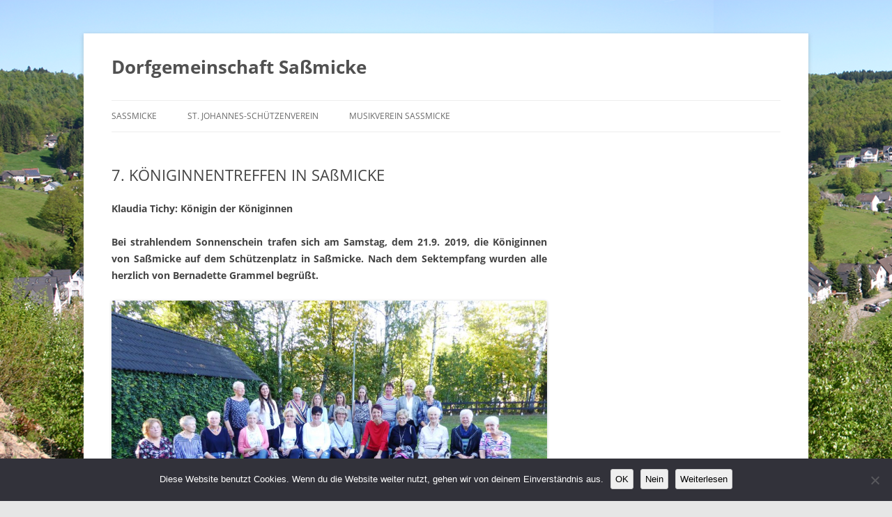

--- FILE ---
content_type: text/css
request_url: http://www.sassmicke.info/wp-content/themes/twentytwelve_child/style.css?ver=20230808
body_size: 205
content:
/*
Theme Name: Twentytwelve Child
Description: Ein Childtheme von Twentytwelve
Author: Lars Bremecker
Author URI: www.sa�micke.de
Template: twentytwelve
Version: 1.0
Tags:
*/
@import url("../twentytwelve/style.css");
/*hier kommen die neuen CSS-Angaben*/